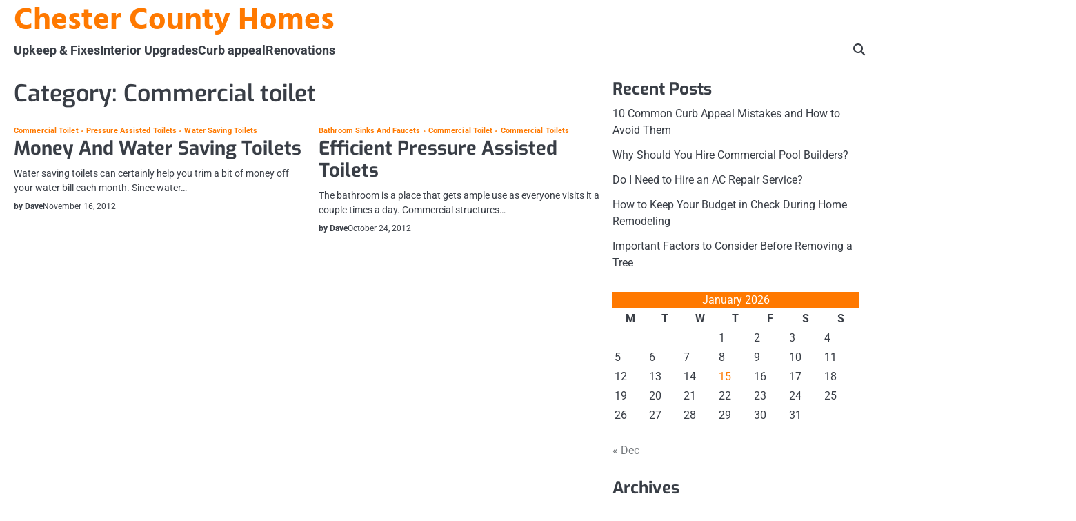

--- FILE ---
content_type: text/html; charset=UTF-8
request_url: https://chestercountytnhomes.com/category/commercial-toilet/
body_size: 9735
content:
<!doctype html>
<html lang="en-US">
<head>
	<meta charset="UTF-8">
	<meta name="viewport" content="width=device-width, initial-scale=1">

	<link rel="profile" href="https://gmpg.org/xfn/11">

	<meta name='robots' content='noindex, follow' />

	<!-- This site is optimized with the Yoast SEO plugin v26.8 - https://yoast.com/product/yoast-seo-wordpress/ -->
	<title>Commercial toilet Archives - Chester County Homes</title>
	<meta property="og:locale" content="en_US" />
	<meta property="og:type" content="article" />
	<meta property="og:title" content="Commercial toilet Archives - Chester County Homes" />
	<meta property="og:url" content="https://chestercountytnhomes.com/category/commercial-toilet/" />
	<meta property="og:site_name" content="Chester County Homes" />
	<meta name="twitter:card" content="summary_large_image" />
	<script type="application/ld+json" class="yoast-schema-graph">{"@context":"https://schema.org","@graph":[{"@type":"CollectionPage","@id":"https://chestercountytnhomes.com/category/commercial-toilet/","url":"https://chestercountytnhomes.com/category/commercial-toilet/","name":"Commercial toilet Archives - Chester County Homes","isPartOf":{"@id":"https://chestercountytnhomes.com/#website"},"breadcrumb":{"@id":"https://chestercountytnhomes.com/category/commercial-toilet/#breadcrumb"},"inLanguage":"en-US"},{"@type":"BreadcrumbList","@id":"https://chestercountytnhomes.com/category/commercial-toilet/#breadcrumb","itemListElement":[{"@type":"ListItem","position":1,"name":"Home","item":"https://chestercountytnhomes.com/"},{"@type":"ListItem","position":2,"name":"Commercial toilet"}]},{"@type":"WebSite","@id":"https://chestercountytnhomes.com/#website","url":"https://chestercountytnhomes.com/","name":"Chester County Homes","description":"","potentialAction":[{"@type":"SearchAction","target":{"@type":"EntryPoint","urlTemplate":"https://chestercountytnhomes.com/?s={search_term_string}"},"query-input":{"@type":"PropertyValueSpecification","valueRequired":true,"valueName":"search_term_string"}}],"inLanguage":"en-US"}]}</script>
	<!-- / Yoast SEO plugin. -->


<link rel="alternate" type="application/rss+xml" title="Chester County Homes &raquo; Feed" href="https://chestercountytnhomes.com/feed/" />
<link rel="alternate" type="application/rss+xml" title="Chester County Homes &raquo; Commercial toilet Category Feed" href="https://chestercountytnhomes.com/category/commercial-toilet/feed/" />
<style id='wp-img-auto-sizes-contain-inline-css'>
img:is([sizes=auto i],[sizes^="auto," i]){contain-intrinsic-size:3000px 1500px}
/*# sourceURL=wp-img-auto-sizes-contain-inline-css */
</style>
<style id='wp-emoji-styles-inline-css'>

	img.wp-smiley, img.emoji {
		display: inline !important;
		border: none !important;
		box-shadow: none !important;
		height: 1em !important;
		width: 1em !important;
		margin: 0 0.07em !important;
		vertical-align: -0.1em !important;
		background: none !important;
		padding: 0 !important;
	}
/*# sourceURL=wp-emoji-styles-inline-css */
</style>
<style id='wp-block-library-inline-css'>
:root{--wp-block-synced-color:#7a00df;--wp-block-synced-color--rgb:122,0,223;--wp-bound-block-color:var(--wp-block-synced-color);--wp-editor-canvas-background:#ddd;--wp-admin-theme-color:#007cba;--wp-admin-theme-color--rgb:0,124,186;--wp-admin-theme-color-darker-10:#006ba1;--wp-admin-theme-color-darker-10--rgb:0,107,160.5;--wp-admin-theme-color-darker-20:#005a87;--wp-admin-theme-color-darker-20--rgb:0,90,135;--wp-admin-border-width-focus:2px}@media (min-resolution:192dpi){:root{--wp-admin-border-width-focus:1.5px}}.wp-element-button{cursor:pointer}:root .has-very-light-gray-background-color{background-color:#eee}:root .has-very-dark-gray-background-color{background-color:#313131}:root .has-very-light-gray-color{color:#eee}:root .has-very-dark-gray-color{color:#313131}:root .has-vivid-green-cyan-to-vivid-cyan-blue-gradient-background{background:linear-gradient(135deg,#00d084,#0693e3)}:root .has-purple-crush-gradient-background{background:linear-gradient(135deg,#34e2e4,#4721fb 50%,#ab1dfe)}:root .has-hazy-dawn-gradient-background{background:linear-gradient(135deg,#faaca8,#dad0ec)}:root .has-subdued-olive-gradient-background{background:linear-gradient(135deg,#fafae1,#67a671)}:root .has-atomic-cream-gradient-background{background:linear-gradient(135deg,#fdd79a,#004a59)}:root .has-nightshade-gradient-background{background:linear-gradient(135deg,#330968,#31cdcf)}:root .has-midnight-gradient-background{background:linear-gradient(135deg,#020381,#2874fc)}:root{--wp--preset--font-size--normal:16px;--wp--preset--font-size--huge:42px}.has-regular-font-size{font-size:1em}.has-larger-font-size{font-size:2.625em}.has-normal-font-size{font-size:var(--wp--preset--font-size--normal)}.has-huge-font-size{font-size:var(--wp--preset--font-size--huge)}.has-text-align-center{text-align:center}.has-text-align-left{text-align:left}.has-text-align-right{text-align:right}.has-fit-text{white-space:nowrap!important}#end-resizable-editor-section{display:none}.aligncenter{clear:both}.items-justified-left{justify-content:flex-start}.items-justified-center{justify-content:center}.items-justified-right{justify-content:flex-end}.items-justified-space-between{justify-content:space-between}.screen-reader-text{border:0;clip-path:inset(50%);height:1px;margin:-1px;overflow:hidden;padding:0;position:absolute;width:1px;word-wrap:normal!important}.screen-reader-text:focus{background-color:#ddd;clip-path:none;color:#444;display:block;font-size:1em;height:auto;left:5px;line-height:normal;padding:15px 23px 14px;text-decoration:none;top:5px;width:auto;z-index:100000}html :where(.has-border-color){border-style:solid}html :where([style*=border-top-color]){border-top-style:solid}html :where([style*=border-right-color]){border-right-style:solid}html :where([style*=border-bottom-color]){border-bottom-style:solid}html :where([style*=border-left-color]){border-left-style:solid}html :where([style*=border-width]){border-style:solid}html :where([style*=border-top-width]){border-top-style:solid}html :where([style*=border-right-width]){border-right-style:solid}html :where([style*=border-bottom-width]){border-bottom-style:solid}html :where([style*=border-left-width]){border-left-style:solid}html :where(img[class*=wp-image-]){height:auto;max-width:100%}:where(figure){margin:0 0 1em}html :where(.is-position-sticky){--wp-admin--admin-bar--position-offset:var(--wp-admin--admin-bar--height,0px)}@media screen and (max-width:600px){html :where(.is-position-sticky){--wp-admin--admin-bar--position-offset:0px}}

/*# sourceURL=wp-block-library-inline-css */
</style><style id='global-styles-inline-css'>
:root{--wp--preset--aspect-ratio--square: 1;--wp--preset--aspect-ratio--4-3: 4/3;--wp--preset--aspect-ratio--3-4: 3/4;--wp--preset--aspect-ratio--3-2: 3/2;--wp--preset--aspect-ratio--2-3: 2/3;--wp--preset--aspect-ratio--16-9: 16/9;--wp--preset--aspect-ratio--9-16: 9/16;--wp--preset--color--black: #000000;--wp--preset--color--cyan-bluish-gray: #abb8c3;--wp--preset--color--white: #ffffff;--wp--preset--color--pale-pink: #f78da7;--wp--preset--color--vivid-red: #cf2e2e;--wp--preset--color--luminous-vivid-orange: #ff6900;--wp--preset--color--luminous-vivid-amber: #fcb900;--wp--preset--color--light-green-cyan: #7bdcb5;--wp--preset--color--vivid-green-cyan: #00d084;--wp--preset--color--pale-cyan-blue: #8ed1fc;--wp--preset--color--vivid-cyan-blue: #0693e3;--wp--preset--color--vivid-purple: #9b51e0;--wp--preset--gradient--vivid-cyan-blue-to-vivid-purple: linear-gradient(135deg,rgb(6,147,227) 0%,rgb(155,81,224) 100%);--wp--preset--gradient--light-green-cyan-to-vivid-green-cyan: linear-gradient(135deg,rgb(122,220,180) 0%,rgb(0,208,130) 100%);--wp--preset--gradient--luminous-vivid-amber-to-luminous-vivid-orange: linear-gradient(135deg,rgb(252,185,0) 0%,rgb(255,105,0) 100%);--wp--preset--gradient--luminous-vivid-orange-to-vivid-red: linear-gradient(135deg,rgb(255,105,0) 0%,rgb(207,46,46) 100%);--wp--preset--gradient--very-light-gray-to-cyan-bluish-gray: linear-gradient(135deg,rgb(238,238,238) 0%,rgb(169,184,195) 100%);--wp--preset--gradient--cool-to-warm-spectrum: linear-gradient(135deg,rgb(74,234,220) 0%,rgb(151,120,209) 20%,rgb(207,42,186) 40%,rgb(238,44,130) 60%,rgb(251,105,98) 80%,rgb(254,248,76) 100%);--wp--preset--gradient--blush-light-purple: linear-gradient(135deg,rgb(255,206,236) 0%,rgb(152,150,240) 100%);--wp--preset--gradient--blush-bordeaux: linear-gradient(135deg,rgb(254,205,165) 0%,rgb(254,45,45) 50%,rgb(107,0,62) 100%);--wp--preset--gradient--luminous-dusk: linear-gradient(135deg,rgb(255,203,112) 0%,rgb(199,81,192) 50%,rgb(65,88,208) 100%);--wp--preset--gradient--pale-ocean: linear-gradient(135deg,rgb(255,245,203) 0%,rgb(182,227,212) 50%,rgb(51,167,181) 100%);--wp--preset--gradient--electric-grass: linear-gradient(135deg,rgb(202,248,128) 0%,rgb(113,206,126) 100%);--wp--preset--gradient--midnight: linear-gradient(135deg,rgb(2,3,129) 0%,rgb(40,116,252) 100%);--wp--preset--font-size--small: 13px;--wp--preset--font-size--medium: 20px;--wp--preset--font-size--large: 36px;--wp--preset--font-size--x-large: 42px;--wp--preset--spacing--20: 0.44rem;--wp--preset--spacing--30: 0.67rem;--wp--preset--spacing--40: 1rem;--wp--preset--spacing--50: 1.5rem;--wp--preset--spacing--60: 2.25rem;--wp--preset--spacing--70: 3.38rem;--wp--preset--spacing--80: 5.06rem;--wp--preset--shadow--natural: 6px 6px 9px rgba(0, 0, 0, 0.2);--wp--preset--shadow--deep: 12px 12px 50px rgba(0, 0, 0, 0.4);--wp--preset--shadow--sharp: 6px 6px 0px rgba(0, 0, 0, 0.2);--wp--preset--shadow--outlined: 6px 6px 0px -3px rgb(255, 255, 255), 6px 6px rgb(0, 0, 0);--wp--preset--shadow--crisp: 6px 6px 0px rgb(0, 0, 0);}:where(.is-layout-flex){gap: 0.5em;}:where(.is-layout-grid){gap: 0.5em;}body .is-layout-flex{display: flex;}.is-layout-flex{flex-wrap: wrap;align-items: center;}.is-layout-flex > :is(*, div){margin: 0;}body .is-layout-grid{display: grid;}.is-layout-grid > :is(*, div){margin: 0;}:where(.wp-block-columns.is-layout-flex){gap: 2em;}:where(.wp-block-columns.is-layout-grid){gap: 2em;}:where(.wp-block-post-template.is-layout-flex){gap: 1.25em;}:where(.wp-block-post-template.is-layout-grid){gap: 1.25em;}.has-black-color{color: var(--wp--preset--color--black) !important;}.has-cyan-bluish-gray-color{color: var(--wp--preset--color--cyan-bluish-gray) !important;}.has-white-color{color: var(--wp--preset--color--white) !important;}.has-pale-pink-color{color: var(--wp--preset--color--pale-pink) !important;}.has-vivid-red-color{color: var(--wp--preset--color--vivid-red) !important;}.has-luminous-vivid-orange-color{color: var(--wp--preset--color--luminous-vivid-orange) !important;}.has-luminous-vivid-amber-color{color: var(--wp--preset--color--luminous-vivid-amber) !important;}.has-light-green-cyan-color{color: var(--wp--preset--color--light-green-cyan) !important;}.has-vivid-green-cyan-color{color: var(--wp--preset--color--vivid-green-cyan) !important;}.has-pale-cyan-blue-color{color: var(--wp--preset--color--pale-cyan-blue) !important;}.has-vivid-cyan-blue-color{color: var(--wp--preset--color--vivid-cyan-blue) !important;}.has-vivid-purple-color{color: var(--wp--preset--color--vivid-purple) !important;}.has-black-background-color{background-color: var(--wp--preset--color--black) !important;}.has-cyan-bluish-gray-background-color{background-color: var(--wp--preset--color--cyan-bluish-gray) !important;}.has-white-background-color{background-color: var(--wp--preset--color--white) !important;}.has-pale-pink-background-color{background-color: var(--wp--preset--color--pale-pink) !important;}.has-vivid-red-background-color{background-color: var(--wp--preset--color--vivid-red) !important;}.has-luminous-vivid-orange-background-color{background-color: var(--wp--preset--color--luminous-vivid-orange) !important;}.has-luminous-vivid-amber-background-color{background-color: var(--wp--preset--color--luminous-vivid-amber) !important;}.has-light-green-cyan-background-color{background-color: var(--wp--preset--color--light-green-cyan) !important;}.has-vivid-green-cyan-background-color{background-color: var(--wp--preset--color--vivid-green-cyan) !important;}.has-pale-cyan-blue-background-color{background-color: var(--wp--preset--color--pale-cyan-blue) !important;}.has-vivid-cyan-blue-background-color{background-color: var(--wp--preset--color--vivid-cyan-blue) !important;}.has-vivid-purple-background-color{background-color: var(--wp--preset--color--vivid-purple) !important;}.has-black-border-color{border-color: var(--wp--preset--color--black) !important;}.has-cyan-bluish-gray-border-color{border-color: var(--wp--preset--color--cyan-bluish-gray) !important;}.has-white-border-color{border-color: var(--wp--preset--color--white) !important;}.has-pale-pink-border-color{border-color: var(--wp--preset--color--pale-pink) !important;}.has-vivid-red-border-color{border-color: var(--wp--preset--color--vivid-red) !important;}.has-luminous-vivid-orange-border-color{border-color: var(--wp--preset--color--luminous-vivid-orange) !important;}.has-luminous-vivid-amber-border-color{border-color: var(--wp--preset--color--luminous-vivid-amber) !important;}.has-light-green-cyan-border-color{border-color: var(--wp--preset--color--light-green-cyan) !important;}.has-vivid-green-cyan-border-color{border-color: var(--wp--preset--color--vivid-green-cyan) !important;}.has-pale-cyan-blue-border-color{border-color: var(--wp--preset--color--pale-cyan-blue) !important;}.has-vivid-cyan-blue-border-color{border-color: var(--wp--preset--color--vivid-cyan-blue) !important;}.has-vivid-purple-border-color{border-color: var(--wp--preset--color--vivid-purple) !important;}.has-vivid-cyan-blue-to-vivid-purple-gradient-background{background: var(--wp--preset--gradient--vivid-cyan-blue-to-vivid-purple) !important;}.has-light-green-cyan-to-vivid-green-cyan-gradient-background{background: var(--wp--preset--gradient--light-green-cyan-to-vivid-green-cyan) !important;}.has-luminous-vivid-amber-to-luminous-vivid-orange-gradient-background{background: var(--wp--preset--gradient--luminous-vivid-amber-to-luminous-vivid-orange) !important;}.has-luminous-vivid-orange-to-vivid-red-gradient-background{background: var(--wp--preset--gradient--luminous-vivid-orange-to-vivid-red) !important;}.has-very-light-gray-to-cyan-bluish-gray-gradient-background{background: var(--wp--preset--gradient--very-light-gray-to-cyan-bluish-gray) !important;}.has-cool-to-warm-spectrum-gradient-background{background: var(--wp--preset--gradient--cool-to-warm-spectrum) !important;}.has-blush-light-purple-gradient-background{background: var(--wp--preset--gradient--blush-light-purple) !important;}.has-blush-bordeaux-gradient-background{background: var(--wp--preset--gradient--blush-bordeaux) !important;}.has-luminous-dusk-gradient-background{background: var(--wp--preset--gradient--luminous-dusk) !important;}.has-pale-ocean-gradient-background{background: var(--wp--preset--gradient--pale-ocean) !important;}.has-electric-grass-gradient-background{background: var(--wp--preset--gradient--electric-grass) !important;}.has-midnight-gradient-background{background: var(--wp--preset--gradient--midnight) !important;}.has-small-font-size{font-size: var(--wp--preset--font-size--small) !important;}.has-medium-font-size{font-size: var(--wp--preset--font-size--medium) !important;}.has-large-font-size{font-size: var(--wp--preset--font-size--large) !important;}.has-x-large-font-size{font-size: var(--wp--preset--font-size--x-large) !important;}
/*# sourceURL=global-styles-inline-css */
</style>

<style id='classic-theme-styles-inline-css'>
/*! This file is auto-generated */
.wp-block-button__link{color:#fff;background-color:#32373c;border-radius:9999px;box-shadow:none;text-decoration:none;padding:calc(.667em + 2px) calc(1.333em + 2px);font-size:1.125em}.wp-block-file__button{background:#32373c;color:#fff;text-decoration:none}
/*# sourceURL=/wp-includes/css/classic-themes.min.css */
</style>
<link rel='stylesheet' id='slick-css-css' href='https://chestercountytnhomes.com/wp-content/themes/visionary-news/assets/css/slick.min.css?ver=1.8.0' media='all' />
<link rel='stylesheet' id='fontawesome-css-css' href='https://chestercountytnhomes.com/wp-content/themes/visionary-news/assets/css/fontawesome.min.css?ver=6.4.2' media='all' />
<link rel='stylesheet' id='visionary-news-google-fonts-css' href='https://chestercountytnhomes.com/wp-content/fonts/8696018dc9bd0bf0a2fa8f2db7624f1e.css' media='all' />
<link rel='stylesheet' id='visionary-news-style-css' href='https://chestercountytnhomes.com/wp-content/themes/visionary-news/style.css?ver=1.0.0' media='all' />
<style id='visionary-news-style-inline-css'>

	/* Color */
	:root {
		--site-title-color: #ff7900;
		--custom-bg-clr: #ffffff;
	}
	
	/* Typograhpy */
	:root {
		--site-title-font: "Hind", serif;
		--site-description-font: "Roboto", serif;
		--font-heading: "Exo", serif;
		--font-body: "Roboto", serif;
	}
/*# sourceURL=visionary-news-style-inline-css */
</style>
<script src="https://chestercountytnhomes.com/wp-includes/js/jquery/jquery.min.js?ver=3.7.1" id="jquery-core-js"></script>
<script src="https://chestercountytnhomes.com/wp-includes/js/jquery/jquery-migrate.min.js?ver=3.4.1" id="jquery-migrate-js"></script>
<link rel="https://api.w.org/" href="https://chestercountytnhomes.com/wp-json/" /><link rel="alternate" title="JSON" type="application/json" href="https://chestercountytnhomes.com/wp-json/wp/v2/categories/75" /><link rel="EditURI" type="application/rsd+xml" title="RSD" href="https://chestercountytnhomes.com/xmlrpc.php?rsd" />
<meta name="generator" content="WordPress 6.9" />

<style type="text/css" id="breadcrumb-trail-css">.breadcrumbs ul li::after {content: "/";}</style>
<meta name="generator" content="speculation-rules 1.6.0">
</head>

<body class="archive category category-commercial-toilet category-75 wp-embed-responsive wp-theme-visionary-news hfeed right-sidebar">

		<div id="page" class="site">

		<a class="skip-link screen-reader-text" href="#primary">Skip to content</a>

		<div id="loader" class="loader-4">
			<div class="loader-container">
				<div id="preloader">
				</div>
			</div>
		</div><!-- #loader -->

		<header id="masthead" class="site-header">

			
						<div class="visionary-news-middle-header ">
								<div class="section-wrapper">
					<div class="visionary-news-middle-header-wrapper">
						<div class="header-button">
							<!-- customn button -->
													</div>
						<!-- site branding -->
						<div class="site-branding">
														<div class="site-identity">
																<p class="site-title"><a href="https://chestercountytnhomes.com/" rel="home">Chester County Homes</a></p>
														</div>	
					</div>	
									</div>	
			</div>
		</div>
		<div class="visionary-news-navigation-outer-wrapper">
			<div class="visionary-news-bottom-header">
				<div class="section-wrapper">
					<div class="visionary-news-bottom-header-wrapper">
						<!-- navigation -->
						<div class="navigation">
							<nav id="site-navigation" class="main-navigation">
								<button class="menu-toggle" aria-controls="primary-menu" aria-expanded="false">
									<span class="ham-icon"></span>
									<span class="ham-icon"></span>
									<span class="ham-icon"></span>
								</button>
								<div class="navigation-area">
									<div class="menu-main-menu-container"><ul id="primary-menu" class="menu"><li id="menu-item-4868" class="menu-item menu-item-type-taxonomy menu-item-object-category menu-item-4868"><a href="https://chestercountytnhomes.com/category/upkeep-fixes/">Upkeep &amp; Fixes</a></li>
<li id="menu-item-4869" class="menu-item menu-item-type-taxonomy menu-item-object-category menu-item-4869"><a href="https://chestercountytnhomes.com/category/interior-upgrades/">Interior Upgrades</a></li>
<li id="menu-item-4870" class="menu-item menu-item-type-taxonomy menu-item-object-category menu-item-4870"><a href="https://chestercountytnhomes.com/category/curb-appeal/">Curb appeal</a></li>
<li id="menu-item-4871" class="menu-item menu-item-type-taxonomy menu-item-object-category menu-item-4871"><a href="https://chestercountytnhomes.com/category/renovations/">Renovations</a></li>
</ul></div>								</div>
							</nav><!-- #site-navigation -->
						</div>
						<div class="bottom-header-right-part">
							<div class="visionary-news-header-search">
								<div class="header-search-wrap">
									<a href="#" class="search-icon"><i class="fa-solid fa-magnifying-glass" aria-hidden="true"></i></a>
									<div class="header-search-form">
										<form role="search" method="get" class="search-form" action="https://chestercountytnhomes.com/">
				<label>
					<span class="screen-reader-text">Search for:</span>
					<input type="search" class="search-field" placeholder="Search &hellip;" value="" name="s" />
				</label>
				<input type="submit" class="search-submit" value="Search" />
			</form>									</div>
								</div>
							</div>
						</div>
					</div>	
				</div>
			</div>
		</div>	
		<!-- end of navigation -->
	</header><!-- #masthead -->

			<div class="visionary-news-main-wrapper">
			<div class="section-wrapper">
				<div class="visionary-news-container-wrapper">
					<main id="primary" class="site-main">

		
			<header class="page-header">
				<h1 class="page-title">Category: <span>Commercial toilet</span></h1>			</header><!-- .page-header -->
			<div class="blog-archive-layout grid-layout column-2">
				<article id="post-225" class="post-225 post type-post status-publish format-standard hentry category-commercial-toilet category-pressure-assisted-toilets category-water-saving-toilets">
	<div class="main-container-wrap">
		<div class="blog-post-container grid-layout">
			<div class="blog-post-inner">
								<div class="blog-post-detail">
					<div class="post-categories"><a href="https://chestercountytnhomes.com/category/commercial-toilet/">Commercial toilet</a><a href="https://chestercountytnhomes.com/category/pressure-assisted-toilets/">Pressure assisted toilets</a><a href="https://chestercountytnhomes.com/category/water-saving-toilets/">Water saving toilets</a></div>					<h2 class="entry-title"><a href="https://chestercountytnhomes.com/money-and-water-saving-toilets/" rel="bookmark">Money And Water Saving Toilets</a></h2>					<div class="post-excerpt">
						<p>Water saving toilets can certainly help you trim a bit of money off your water bill each month. Since water&hellip;</p>
					</div>
					<div class="post-meta">
						<span class="post-author"><a href="https://chestercountytnhomes.com/author/dave/">by Dave</a></span><span class="post-date"><a href="https://chestercountytnhomes.com/money-and-water-saving-toilets/"><time class="entry-date published" datetime="2012-11-16T11:57:58+00:00">November 16, 2012</time><time class="updated" datetime="2021-01-12T02:18:07+00:00">January 12, 2021</time></a></span>					</div>
				</div>
			</div>
		</div>	
	</div>
</article><!-- #post-225 -->
<article id="post-76" class="post-76 post type-post status-publish format-standard hentry category-bathroom-sinks-and-faucets category-commercial-toilet category-commercial-toilets">
	<div class="main-container-wrap">
		<div class="blog-post-container grid-layout">
			<div class="blog-post-inner">
								<div class="blog-post-detail">
					<div class="post-categories"><a href="https://chestercountytnhomes.com/category/bathroom-sinks-and-faucets/">Bathroom sinks and faucets</a><a href="https://chestercountytnhomes.com/category/commercial-toilet/">Commercial toilet</a><a href="https://chestercountytnhomes.com/category/commercial-toilets/">Commercial toilets</a></div>					<h2 class="entry-title"><a href="https://chestercountytnhomes.com/efficient-pressure-assisted-toilets/" rel="bookmark">Efficient Pressure Assisted Toilets</a></h2>					<div class="post-excerpt">
						<p>The bathroom is a place that gets ample use as everyone visits it a couple times a day. Commercial structures&hellip;</p>
					</div>
					<div class="post-meta">
						<span class="post-author"><a href="https://chestercountytnhomes.com/author/dave/">by Dave</a></span><span class="post-date"><a href="https://chestercountytnhomes.com/efficient-pressure-assisted-toilets/"><time class="entry-date published" datetime="2012-10-24T12:38:38+00:00">October 24, 2012</time><time class="updated" datetime="2021-01-14T16:06:25+00:00">January 14, 2021</time></a></span>					</div>
				</div>
			</div>
		</div>	
	</div>
</article><!-- #post-76 -->
			</div>
			
	</main><!-- #main -->
	
<aside id="secondary" class="widget-area">
	
		<section id="recent-posts-3" class="widget widget_recent_entries">
		<h2 class="widget-title">Recent Posts</h2>
		<ul>
											<li>
					<a href="https://chestercountytnhomes.com/10-common-curb-appeal-mistakes-and-how-to-avoid-them/">10 Common Curb Appeal Mistakes and How to Avoid Them</a>
									</li>
											<li>
					<a href="https://chestercountytnhomes.com/why-should-you-hire-commercial-pool-builders/">Why Should You Hire Commercial Pool Builders?</a>
									</li>
											<li>
					<a href="https://chestercountytnhomes.com/do-i-need-to-hire-an-ac-repair-service/">Do I Need to Hire an AC Repair Service?</a>
									</li>
											<li>
					<a href="https://chestercountytnhomes.com/how-to-keep-your-budget-in-check-during-home-remodeling/">How to Keep Your Budget in Check During Home Remodeling</a>
									</li>
											<li>
					<a href="https://chestercountytnhomes.com/important-factors-to-consider-before-removing-a-tree/">Important Factors to Consider Before Removing a Tree</a>
									</li>
					</ul>

		</section><section id="calendar-3" class="widget widget_calendar"><div id="calendar_wrap" class="calendar_wrap"><table id="wp-calendar" class="wp-calendar-table">
	<caption>January 2026</caption>
	<thead>
	<tr>
		<th scope="col" aria-label="Monday">M</th>
		<th scope="col" aria-label="Tuesday">T</th>
		<th scope="col" aria-label="Wednesday">W</th>
		<th scope="col" aria-label="Thursday">T</th>
		<th scope="col" aria-label="Friday">F</th>
		<th scope="col" aria-label="Saturday">S</th>
		<th scope="col" aria-label="Sunday">S</th>
	</tr>
	</thead>
	<tbody>
	<tr>
		<td colspan="3" class="pad">&nbsp;</td><td>1</td><td>2</td><td>3</td><td>4</td>
	</tr>
	<tr>
		<td>5</td><td>6</td><td>7</td><td>8</td><td>9</td><td>10</td><td>11</td>
	</tr>
	<tr>
		<td>12</td><td>13</td><td>14</td><td><a href="https://chestercountytnhomes.com/2026/01/15/" aria-label="Posts published on January 15, 2026">15</a></td><td>16</td><td>17</td><td>18</td>
	</tr>
	<tr>
		<td>19</td><td>20</td><td>21</td><td>22</td><td id="today">23</td><td>24</td><td>25</td>
	</tr>
	<tr>
		<td>26</td><td>27</td><td>28</td><td>29</td><td>30</td><td>31</td>
		<td class="pad" colspan="1">&nbsp;</td>
	</tr>
	</tbody>
	</table><nav aria-label="Previous and next months" class="wp-calendar-nav">
		<span class="wp-calendar-nav-prev"><a href="https://chestercountytnhomes.com/2025/12/">&laquo; Dec</a></span>
		<span class="pad">&nbsp;</span>
		<span class="wp-calendar-nav-next">&nbsp;</span>
	</nav></div></section><section id="archives-3" class="widget widget_archive"><h2 class="widget-title">Archives</h2>		<label class="screen-reader-text" for="archives-dropdown-3">Archives</label>
		<select id="archives-dropdown-3" name="archive-dropdown">
			
			<option value="">Select Month</option>
				<option value='https://chestercountytnhomes.com/2026/01/'> January 2026 </option>
	<option value='https://chestercountytnhomes.com/2025/12/'> December 2025 </option>
	<option value='https://chestercountytnhomes.com/2025/11/'> November 2025 </option>
	<option value='https://chestercountytnhomes.com/2025/10/'> October 2025 </option>
	<option value='https://chestercountytnhomes.com/2025/08/'> August 2025 </option>
	<option value='https://chestercountytnhomes.com/2025/07/'> July 2025 </option>
	<option value='https://chestercountytnhomes.com/2025/06/'> June 2025 </option>
	<option value='https://chestercountytnhomes.com/2025/05/'> May 2025 </option>
	<option value='https://chestercountytnhomes.com/2025/04/'> April 2025 </option>
	<option value='https://chestercountytnhomes.com/2025/03/'> March 2025 </option>
	<option value='https://chestercountytnhomes.com/2025/02/'> February 2025 </option>
	<option value='https://chestercountytnhomes.com/2025/01/'> January 2025 </option>
	<option value='https://chestercountytnhomes.com/2024/12/'> December 2024 </option>
	<option value='https://chestercountytnhomes.com/2024/11/'> November 2024 </option>
	<option value='https://chestercountytnhomes.com/2024/10/'> October 2024 </option>
	<option value='https://chestercountytnhomes.com/2024/09/'> September 2024 </option>
	<option value='https://chestercountytnhomes.com/2024/08/'> August 2024 </option>
	<option value='https://chestercountytnhomes.com/2024/07/'> July 2024 </option>
	<option value='https://chestercountytnhomes.com/2024/06/'> June 2024 </option>
	<option value='https://chestercountytnhomes.com/2024/05/'> May 2024 </option>
	<option value='https://chestercountytnhomes.com/2024/04/'> April 2024 </option>
	<option value='https://chestercountytnhomes.com/2024/03/'> March 2024 </option>
	<option value='https://chestercountytnhomes.com/2024/02/'> February 2024 </option>
	<option value='https://chestercountytnhomes.com/2024/01/'> January 2024 </option>
	<option value='https://chestercountytnhomes.com/2023/12/'> December 2023 </option>
	<option value='https://chestercountytnhomes.com/2023/11/'> November 2023 </option>
	<option value='https://chestercountytnhomes.com/2023/10/'> October 2023 </option>
	<option value='https://chestercountytnhomes.com/2023/09/'> September 2023 </option>
	<option value='https://chestercountytnhomes.com/2023/08/'> August 2023 </option>
	<option value='https://chestercountytnhomes.com/2023/07/'> July 2023 </option>
	<option value='https://chestercountytnhomes.com/2023/06/'> June 2023 </option>
	<option value='https://chestercountytnhomes.com/2023/05/'> May 2023 </option>
	<option value='https://chestercountytnhomes.com/2023/04/'> April 2023 </option>
	<option value='https://chestercountytnhomes.com/2023/03/'> March 2023 </option>
	<option value='https://chestercountytnhomes.com/2023/02/'> February 2023 </option>
	<option value='https://chestercountytnhomes.com/2023/01/'> January 2023 </option>
	<option value='https://chestercountytnhomes.com/2022/12/'> December 2022 </option>
	<option value='https://chestercountytnhomes.com/2022/11/'> November 2022 </option>
	<option value='https://chestercountytnhomes.com/2022/10/'> October 2022 </option>
	<option value='https://chestercountytnhomes.com/2022/09/'> September 2022 </option>
	<option value='https://chestercountytnhomes.com/2022/08/'> August 2022 </option>
	<option value='https://chestercountytnhomes.com/2022/07/'> July 2022 </option>
	<option value='https://chestercountytnhomes.com/2022/06/'> June 2022 </option>
	<option value='https://chestercountytnhomes.com/2022/05/'> May 2022 </option>
	<option value='https://chestercountytnhomes.com/2022/04/'> April 2022 </option>
	<option value='https://chestercountytnhomes.com/2022/03/'> March 2022 </option>
	<option value='https://chestercountytnhomes.com/2022/02/'> February 2022 </option>
	<option value='https://chestercountytnhomes.com/2022/01/'> January 2022 </option>
	<option value='https://chestercountytnhomes.com/2021/12/'> December 2021 </option>
	<option value='https://chestercountytnhomes.com/2021/11/'> November 2021 </option>
	<option value='https://chestercountytnhomes.com/2021/09/'> September 2021 </option>
	<option value='https://chestercountytnhomes.com/2021/08/'> August 2021 </option>
	<option value='https://chestercountytnhomes.com/2021/06/'> June 2021 </option>
	<option value='https://chestercountytnhomes.com/2021/05/'> May 2021 </option>
	<option value='https://chestercountytnhomes.com/2021/04/'> April 2021 </option>
	<option value='https://chestercountytnhomes.com/2021/02/'> February 2021 </option>
	<option value='https://chestercountytnhomes.com/2020/12/'> December 2020 </option>
	<option value='https://chestercountytnhomes.com/2020/11/'> November 2020 </option>
	<option value='https://chestercountytnhomes.com/2020/10/'> October 2020 </option>
	<option value='https://chestercountytnhomes.com/2020/09/'> September 2020 </option>
	<option value='https://chestercountytnhomes.com/2020/08/'> August 2020 </option>
	<option value='https://chestercountytnhomes.com/2020/07/'> July 2020 </option>
	<option value='https://chestercountytnhomes.com/2020/03/'> March 2020 </option>
	<option value='https://chestercountytnhomes.com/2020/02/'> February 2020 </option>
	<option value='https://chestercountytnhomes.com/2020/01/'> January 2020 </option>
	<option value='https://chestercountytnhomes.com/2019/12/'> December 2019 </option>
	<option value='https://chestercountytnhomes.com/2019/11/'> November 2019 </option>
	<option value='https://chestercountytnhomes.com/2019/09/'> September 2019 </option>
	<option value='https://chestercountytnhomes.com/2019/08/'> August 2019 </option>
	<option value='https://chestercountytnhomes.com/2019/07/'> July 2019 </option>
	<option value='https://chestercountytnhomes.com/2019/06/'> June 2019 </option>
	<option value='https://chestercountytnhomes.com/2019/05/'> May 2019 </option>
	<option value='https://chestercountytnhomes.com/2019/04/'> April 2019 </option>
	<option value='https://chestercountytnhomes.com/2019/03/'> March 2019 </option>
	<option value='https://chestercountytnhomes.com/2019/02/'> February 2019 </option>
	<option value='https://chestercountytnhomes.com/2019/01/'> January 2019 </option>
	<option value='https://chestercountytnhomes.com/2018/12/'> December 2018 </option>
	<option value='https://chestercountytnhomes.com/2018/11/'> November 2018 </option>
	<option value='https://chestercountytnhomes.com/2018/10/'> October 2018 </option>
	<option value='https://chestercountytnhomes.com/2018/09/'> September 2018 </option>
	<option value='https://chestercountytnhomes.com/2018/08/'> August 2018 </option>
	<option value='https://chestercountytnhomes.com/2018/07/'> July 2018 </option>
	<option value='https://chestercountytnhomes.com/2018/03/'> March 2018 </option>
	<option value='https://chestercountytnhomes.com/2018/02/'> February 2018 </option>
	<option value='https://chestercountytnhomes.com/2018/01/'> January 2018 </option>
	<option value='https://chestercountytnhomes.com/2017/11/'> November 2017 </option>
	<option value='https://chestercountytnhomes.com/2017/10/'> October 2017 </option>
	<option value='https://chestercountytnhomes.com/2017/09/'> September 2017 </option>
	<option value='https://chestercountytnhomes.com/2017/08/'> August 2017 </option>
	<option value='https://chestercountytnhomes.com/2017/07/'> July 2017 </option>
	<option value='https://chestercountytnhomes.com/2017/06/'> June 2017 </option>
	<option value='https://chestercountytnhomes.com/2017/05/'> May 2017 </option>
	<option value='https://chestercountytnhomes.com/2017/04/'> April 2017 </option>
	<option value='https://chestercountytnhomes.com/2017/03/'> March 2017 </option>
	<option value='https://chestercountytnhomes.com/2017/02/'> February 2017 </option>
	<option value='https://chestercountytnhomes.com/2017/01/'> January 2017 </option>
	<option value='https://chestercountytnhomes.com/2016/12/'> December 2016 </option>
	<option value='https://chestercountytnhomes.com/2016/11/'> November 2016 </option>
	<option value='https://chestercountytnhomes.com/2016/10/'> October 2016 </option>
	<option value='https://chestercountytnhomes.com/2016/09/'> September 2016 </option>
	<option value='https://chestercountytnhomes.com/2016/08/'> August 2016 </option>
	<option value='https://chestercountytnhomes.com/2016/07/'> July 2016 </option>
	<option value='https://chestercountytnhomes.com/2016/06/'> June 2016 </option>
	<option value='https://chestercountytnhomes.com/2016/05/'> May 2016 </option>
	<option value='https://chestercountytnhomes.com/2016/04/'> April 2016 </option>
	<option value='https://chestercountytnhomes.com/2016/03/'> March 2016 </option>
	<option value='https://chestercountytnhomes.com/2016/02/'> February 2016 </option>
	<option value='https://chestercountytnhomes.com/2016/01/'> January 2016 </option>
	<option value='https://chestercountytnhomes.com/2015/12/'> December 2015 </option>
	<option value='https://chestercountytnhomes.com/2015/11/'> November 2015 </option>
	<option value='https://chestercountytnhomes.com/2015/10/'> October 2015 </option>
	<option value='https://chestercountytnhomes.com/2015/09/'> September 2015 </option>
	<option value='https://chestercountytnhomes.com/2015/08/'> August 2015 </option>
	<option value='https://chestercountytnhomes.com/2015/07/'> July 2015 </option>
	<option value='https://chestercountytnhomes.com/2015/06/'> June 2015 </option>
	<option value='https://chestercountytnhomes.com/2015/05/'> May 2015 </option>
	<option value='https://chestercountytnhomes.com/2015/04/'> April 2015 </option>
	<option value='https://chestercountytnhomes.com/2015/03/'> March 2015 </option>
	<option value='https://chestercountytnhomes.com/2015/02/'> February 2015 </option>
	<option value='https://chestercountytnhomes.com/2015/01/'> January 2015 </option>
	<option value='https://chestercountytnhomes.com/2014/12/'> December 2014 </option>
	<option value='https://chestercountytnhomes.com/2014/11/'> November 2014 </option>
	<option value='https://chestercountytnhomes.com/2014/10/'> October 2014 </option>
	<option value='https://chestercountytnhomes.com/2014/09/'> September 2014 </option>
	<option value='https://chestercountytnhomes.com/2014/08/'> August 2014 </option>
	<option value='https://chestercountytnhomes.com/2014/07/'> July 2014 </option>
	<option value='https://chestercountytnhomes.com/2014/06/'> June 2014 </option>
	<option value='https://chestercountytnhomes.com/2014/05/'> May 2014 </option>
	<option value='https://chestercountytnhomes.com/2014/04/'> April 2014 </option>
	<option value='https://chestercountytnhomes.com/2014/03/'> March 2014 </option>
	<option value='https://chestercountytnhomes.com/2014/02/'> February 2014 </option>
	<option value='https://chestercountytnhomes.com/2014/01/'> January 2014 </option>
	<option value='https://chestercountytnhomes.com/2013/12/'> December 2013 </option>
	<option value='https://chestercountytnhomes.com/2013/11/'> November 2013 </option>
	<option value='https://chestercountytnhomes.com/2013/10/'> October 2013 </option>
	<option value='https://chestercountytnhomes.com/2013/09/'> September 2013 </option>
	<option value='https://chestercountytnhomes.com/2013/08/'> August 2013 </option>
	<option value='https://chestercountytnhomes.com/2013/07/'> July 2013 </option>
	<option value='https://chestercountytnhomes.com/2013/06/'> June 2013 </option>
	<option value='https://chestercountytnhomes.com/2013/05/'> May 2013 </option>
	<option value='https://chestercountytnhomes.com/2013/04/'> April 2013 </option>
	<option value='https://chestercountytnhomes.com/2013/03/'> March 2013 </option>
	<option value='https://chestercountytnhomes.com/2013/02/'> February 2013 </option>
	<option value='https://chestercountytnhomes.com/2013/01/'> January 2013 </option>
	<option value='https://chestercountytnhomes.com/2012/12/'> December 2012 </option>
	<option value='https://chestercountytnhomes.com/2012/11/'> November 2012 </option>
	<option value='https://chestercountytnhomes.com/2012/10/'> October 2012 </option>
	<option value='https://chestercountytnhomes.com/2012/01/'> January 2012 </option>

		</select>

			<script>
( ( dropdownId ) => {
	const dropdown = document.getElementById( dropdownId );
	function onSelectChange() {
		setTimeout( () => {
			if ( 'escape' === dropdown.dataset.lastkey ) {
				return;
			}
			if ( dropdown.value ) {
				document.location.href = dropdown.value;
			}
		}, 250 );
	}
	function onKeyUp( event ) {
		if ( 'Escape' === event.key ) {
			dropdown.dataset.lastkey = 'escape';
		} else {
			delete dropdown.dataset.lastkey;
		}
	}
	function onClick() {
		delete dropdown.dataset.lastkey;
	}
	dropdown.addEventListener( 'keyup', onKeyUp );
	dropdown.addEventListener( 'click', onClick );
	dropdown.addEventListener( 'change', onSelectChange );
})( "archives-dropdown-3" );

//# sourceURL=WP_Widget_Archives%3A%3Awidget
</script>
</section></aside><!-- #secondary -->

</div>
</div>
</div>


<!-- start of footer -->
<footer class="site-footer">
		<div class="visionary-news-bottom-footer">
		<div class="section-wrapper">
			<div class="bottom-footer-content">
					<p>Copyright © 2026 <a href="https://chestercountytnhomes.com/">Chester County Homes</a> - <a href="/sitemap">Sitemap</a>
 | Visionary News&nbsp;by&nbsp;<a target="_blank" href="https://ascendoor.com/">Ascendoor</a> | Powered by <a href="https://wordpress.org/" target="_blank">WordPress</a>. </p>					
				</div>
		</div>
	</div>
</footer>
<div class="scroll-progress-container">
	<svg class="scroll-progress-circle" viewBox="0 0 100 100">
		<circle class="scroll-progress-background" cx="50" cy="50" r="45"></circle>
		<circle class="scroll-progress-circle-bar" cx="50" cy="50" r="45"></circle>
	</svg>
	<div class="scroll-to-top">
		<svg xmlns="http://www.w3.org/2000/svg" viewBox="0 0 24 24" fill="none" stroke="currentColor" stroke-width="2" stroke-linecap="round" stroke-linejoin="round">
			<path d="M12 19V5M5 12l7-7 7 7" />
		</svg>
	</div>
</div>

</div><!-- #page -->

<script type="speculationrules">
{"prerender":[{"source":"document","where":{"and":[{"href_matches":"/*"},{"not":{"href_matches":["/wp-*.php","/wp-admin/*","/wp-content/uploads/*","/wp-content/*","/wp-content/plugins/*","/wp-content/themes/visionary-news/*","/*\\?(.+)"]}},{"not":{"selector_matches":"a[rel~=\"nofollow\"]"}},{"not":{"selector_matches":".no-prerender, .no-prerender a"}},{"not":{"selector_matches":".no-prefetch, .no-prefetch a"}}]},"eagerness":"moderate"}]}
</script>
<script src="https://chestercountytnhomes.com/wp-content/themes/visionary-news/assets/js/navigation.min.js?ver=1.0.0" id="visionary-news-navigation-js"></script>
<script src="https://chestercountytnhomes.com/wp-content/themes/visionary-news/assets/js/slick.min.js?ver=1.8.0" id="slick-js-js"></script>
<script src="https://chestercountytnhomes.com/wp-content/themes/visionary-news/assets/js/jquery.marquee.min.js?ver=1.6.0" id="jquery-marquee-js-js"></script>
<script src="https://chestercountytnhomes.com/wp-content/themes/visionary-news/assets/js/custom.min.js?ver=1.0.0" id="visionary-news-custom-script-js"></script>
<script id="wp-emoji-settings" type="application/json">
{"baseUrl":"https://s.w.org/images/core/emoji/17.0.2/72x72/","ext":".png","svgUrl":"https://s.w.org/images/core/emoji/17.0.2/svg/","svgExt":".svg","source":{"concatemoji":"https://chestercountytnhomes.com/wp-includes/js/wp-emoji-release.min.js?ver=6.9"}}
</script>
<script type="module">
/*! This file is auto-generated */
const a=JSON.parse(document.getElementById("wp-emoji-settings").textContent),o=(window._wpemojiSettings=a,"wpEmojiSettingsSupports"),s=["flag","emoji"];function i(e){try{var t={supportTests:e,timestamp:(new Date).valueOf()};sessionStorage.setItem(o,JSON.stringify(t))}catch(e){}}function c(e,t,n){e.clearRect(0,0,e.canvas.width,e.canvas.height),e.fillText(t,0,0);t=new Uint32Array(e.getImageData(0,0,e.canvas.width,e.canvas.height).data);e.clearRect(0,0,e.canvas.width,e.canvas.height),e.fillText(n,0,0);const a=new Uint32Array(e.getImageData(0,0,e.canvas.width,e.canvas.height).data);return t.every((e,t)=>e===a[t])}function p(e,t){e.clearRect(0,0,e.canvas.width,e.canvas.height),e.fillText(t,0,0);var n=e.getImageData(16,16,1,1);for(let e=0;e<n.data.length;e++)if(0!==n.data[e])return!1;return!0}function u(e,t,n,a){switch(t){case"flag":return n(e,"\ud83c\udff3\ufe0f\u200d\u26a7\ufe0f","\ud83c\udff3\ufe0f\u200b\u26a7\ufe0f")?!1:!n(e,"\ud83c\udde8\ud83c\uddf6","\ud83c\udde8\u200b\ud83c\uddf6")&&!n(e,"\ud83c\udff4\udb40\udc67\udb40\udc62\udb40\udc65\udb40\udc6e\udb40\udc67\udb40\udc7f","\ud83c\udff4\u200b\udb40\udc67\u200b\udb40\udc62\u200b\udb40\udc65\u200b\udb40\udc6e\u200b\udb40\udc67\u200b\udb40\udc7f");case"emoji":return!a(e,"\ud83e\u1fac8")}return!1}function f(e,t,n,a){let r;const o=(r="undefined"!=typeof WorkerGlobalScope&&self instanceof WorkerGlobalScope?new OffscreenCanvas(300,150):document.createElement("canvas")).getContext("2d",{willReadFrequently:!0}),s=(o.textBaseline="top",o.font="600 32px Arial",{});return e.forEach(e=>{s[e]=t(o,e,n,a)}),s}function r(e){var t=document.createElement("script");t.src=e,t.defer=!0,document.head.appendChild(t)}a.supports={everything:!0,everythingExceptFlag:!0},new Promise(t=>{let n=function(){try{var e=JSON.parse(sessionStorage.getItem(o));if("object"==typeof e&&"number"==typeof e.timestamp&&(new Date).valueOf()<e.timestamp+604800&&"object"==typeof e.supportTests)return e.supportTests}catch(e){}return null}();if(!n){if("undefined"!=typeof Worker&&"undefined"!=typeof OffscreenCanvas&&"undefined"!=typeof URL&&URL.createObjectURL&&"undefined"!=typeof Blob)try{var e="postMessage("+f.toString()+"("+[JSON.stringify(s),u.toString(),c.toString(),p.toString()].join(",")+"));",a=new Blob([e],{type:"text/javascript"});const r=new Worker(URL.createObjectURL(a),{name:"wpTestEmojiSupports"});return void(r.onmessage=e=>{i(n=e.data),r.terminate(),t(n)})}catch(e){}i(n=f(s,u,c,p))}t(n)}).then(e=>{for(const n in e)a.supports[n]=e[n],a.supports.everything=a.supports.everything&&a.supports[n],"flag"!==n&&(a.supports.everythingExceptFlag=a.supports.everythingExceptFlag&&a.supports[n]);var t;a.supports.everythingExceptFlag=a.supports.everythingExceptFlag&&!a.supports.flag,a.supports.everything||((t=a.source||{}).concatemoji?r(t.concatemoji):t.wpemoji&&t.twemoji&&(r(t.twemoji),r(t.wpemoji)))});
//# sourceURL=https://chestercountytnhomes.com/wp-includes/js/wp-emoji-loader.min.js
</script>

</body>
</html>


--- FILE ---
content_type: application/javascript
request_url: https://chestercountytnhomes.com/wp-content/themes/visionary-news/assets/js/custom.min.js?ver=1.0.0
body_size: 773
content:
jQuery((function(e){e("#preloader").delay(1e3).fadeOut(),e("#loader").delay(1e3).fadeOut("slow");e("html").attr("dir");!function(){const o=e("body").hasClass("rtl")?"right":"left";e(".marquee").marquee({speed:30,duration:1e3,gap:0,delayBeforeStart:0,direction:o,duplicated:!0,pauseOnHover:!0,startVisible:!0,easing:"linear"})}(),e(".menu-toggle").click((function(){e(this).toggleClass("show")})),e(window).on("load resize",(function(){e(window).width()<992?e(".main-navigation").find("li").last().bind("keydown",(function(o){9===o.which&&(o.preventDefault(),e("#masthead").find(".menu-toggle").focus())})):e(".main-navigation").find("li").unbind("keydown")}));var o=e("#masthead .menu-toggle");o.on("keydown",(function(n){var a=9===n.keyCode,s=n.shiftKey;o.hasClass("show")&&s&&a&&(n.preventDefault(),e(".main-navigation").toggleClass("toggled"),o.removeClass("show"))})),e(".header-search-wrap").find(".search-submit").bind("keydown",(function(o){9===o.keyCode&&(o.preventDefault(),e(".search-icon").focus())})),e(".search-icon").on("keydown",(function(o){var n=9===o.keyCode,a=o.shiftKey;e(".header-search-wrap").hasClass("show")&&a&&n&&(o.preventDefault(),e(".header-search-wrap").removeClass("show"),e(".search-icon").focus())}));var n=e(".header-search-wrap");function a(){const o=e(".scroll-progress-circle-bar"),n=e(".scroll-progress-container"),a=e(document).height()-e(window).height(),s=e(window).scrollTop(),t=Math.min(s/a*283,283);o.css("stroke-dashoffset",283-t),n.toggleClass("show",s>400)}function s(){e("html, body").animate({scrollTop:0},300)}e(".search-icon").click((function(e){e.preventDefault(),n.toggleClass("show"),n.find("input.search-field").focus()})),e(document).click((function(o){n.is(o.target)||n.has(o.target).length||e(".header-search-wrap").removeClass("show")})),e(document).ready((function(){e(".scroll-progress-container").on("click",s),a(),e(window).on("scroll resize",a)}))}));